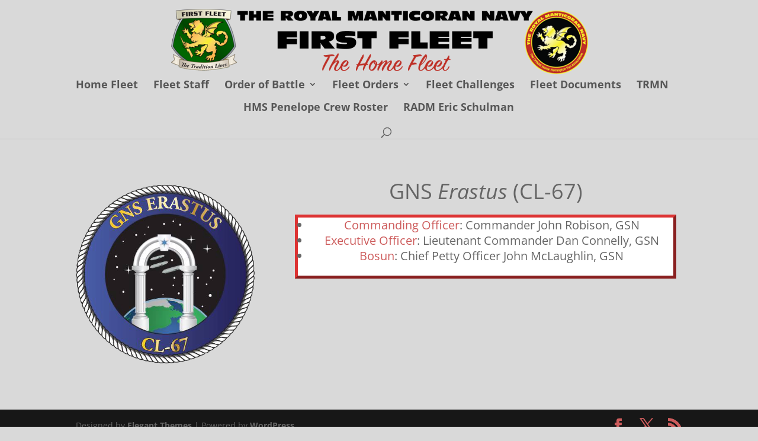

--- FILE ---
content_type: text/css
request_url: http://homefleet.org/wp-content/themes/Divi-child/style.css?ver=4.27.4
body_size: 220
content:
/*
Theme Name: Divi (Bosun)
Theme URI:
Description: Bosun's Child Theme for eGamer by Elegant Themes
Author: mdgarcia 
Author URI: http://hmsartemis.org
Template: Divi
Version: 0.1
*/

@import url("../Divi/style.css");



--- FILE ---
content_type: application/javascript; charset=UTF-8
request_url: http://homefleet.org/wp-content/plugins/wp-spamshield/js/jscripts.php
body_size: 1136
content:
function wpss_set_ckh(n,v,e,p,d,s){var t=new Date;t.setTime(t.getTime());if(e){e=e*1e3}var u=new Date(t.getTime()+e);document.cookie=n+'='+escape(v)+(e?';expires='+u.toGMTString()+';max-age='+e/1e3+';':'')+(p?';path='+p:'')+(d?';domain='+d:'')+(s?';secure':'')}function wpss_init_ckh(){wpss_set_ckh('2a39d230d2f93f9c290ff386bf132082','b2b6e33e7f770eb8bb4bb486dfea806e','14400','/','homefleet.org','');wpss_set_ckh('SJECT2601','CKON2601','3600','/','homefleet.org','');}wpss_init_ckh();jQuery(document).ready(function($){var h="form[method='post']";$(h).submit(function(){$('<input>').attr('type','hidden').attr('name','2a22ef4f30ab9916e61cee3632fe5f51').attr('value','f44cedd17348cd97aeb0313ccb1ccf66').appendTo(h);return true;})});
// Generated in: 0.000200 seconds
